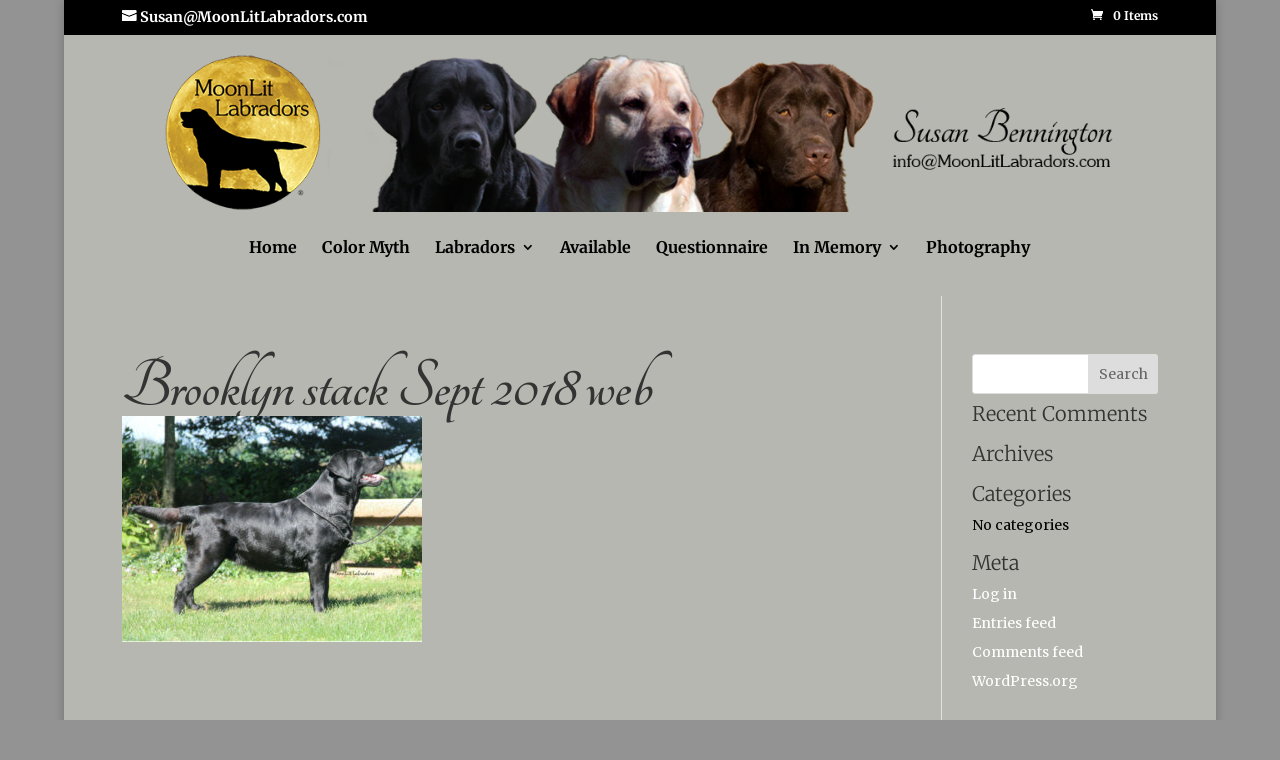

--- FILE ---
content_type: text/css
request_url: https://moonlitlabradors.com/wp-content/uploads/wtfdivi/wp_head.css?ver=1547746055
body_size: 205
content:
#top-menu-nav #top-menu a:hover,#mobile_menu_slide a:hover{color:rgba(89,89,89,0.7) !important;opacity:1 !important}#footer-info + #footer-info{display:none}#slb_viewer_slb_default{z-index:100000 !important}#top-menu a{font-size:13px}:not(.et_pb_fullwidth_section).et_pb_section{padding-top:20px !important;padding-bottom:20px !important}#main-content,.et_pb_section{background-color:#b6b7b0 !important}#footer-info{width:100%;margin:0 auto;text-align:center !important}@media only screen and (min-width:980px){#footer-bottom .et-social-icons{margin-bottom:-28px}}@media only screen and (max-width:980px){#main-footer>.container,#et-footer-nav>.container,#footer-bottom>.container{width:80% !important}}

--- FILE ---
content_type: text/css
request_url: https://moonlitlabradors.com/wp-content/themes/moonlit-labradors-716-592-0663/style.css?ver=4.27.4
body_size: 4606
content:
/*
Theme Name:  MOONLIT LABRADORS | 716.592.0663
Theme URI:   http://linemates.com/moonlitlabs
Version:     1.0
Description: MoonLit Labradors | 716.592.0663.
Author:      MoonLit
Author URI:  http://linemates.com/moonlitlabs
Template:    Divi
*/


@import url("../Divi/style.css");


/***********************************************************************
Caution: do not remove this to keep Divi Children Engine always updated 
Divi Children Engine version: 1.0.0
***********************************************************************/

/*------------------------------[FONT ICONS]-----------------------------*/
/*--[Created by Divi Children, http://divi4u.com/divi-children-plugin/]--*/
/*-----------------------------------------------------------------------*/

.icon_tags, .icon_profile, .icon_chat, .icon_clipboard, .icon_calendar {
	font-family: 'ETmodules';
	speak: none;
	font-style: normal;
	font-weight: normal;
	font-variant: normal;
	text-transform: none;
	line-height: 1;
	-webkit-font-smoothing: antialiased;
	-moz-osx-font-smoothing: grayscale;
	font-size: 16px;
	color: #318EC3;
}
.icon_tags:before {
	content: "\e07c";
	padding: 0px 5px 0 0;
}
.icon_profile:before {
	content: "\e08a";
	padding: 0 5px 0 0;
}
.icon_chat:before {
	content: "\e066";
	padding: 0 5px 0 20px;
}
.icon_clipboard:before {
	content: "\e0e6";
	padding: 0 5px 0 20px;
}
.icon_calendar:before {
	content: "\e023";
	padding: 0 5px 0 20px;
}

/*- YOU CAN INCLUDE THE CUSTOM CODE FOR YOUR CHILD THEME BELOW THIS LINE*/

p, ol {font-size:14px;}

.et_fixed_nav #logo {margin-bottom: 0; max-height:100%}

.et-pb-controllers {bottom:20px; left:0; position:absolute; text-align:center; width:100%; z-index:1;}

/* Slider options */
.homeslider .et_pb_section {padding: 10px 0 !important}
.homeslider .et_pb_container {max-width: 700px !important; height:350px;}
.homeslider .et_pb_slide_description {padding:10px 0 !important}

.et_pb_slider_fullwidth_off .et_pb_slide_description {
    padding: 45% 40% 45% 40% !important; 

}
.et_pb_column_1_2 .et_pb_slider_fullwidth_off .et_pb_slide_description {padding:220px 0px; text-align:center;}

.et_pb_column_1_3 .et_pb_slider_fullwidth_off .et_pb_slide_description {padding:0px 0px !important; text-align:center; height:319px !important}

/* .et_pb_widget p {color:#FFFFFF; font-size:16px !important; text-decoration:none;} */
/* .et_pb_widget a {color:inherit; font-size:inherit; text-decoration:underline !important;} */


/* #main-content, .et_pb_section {background-color: SEE DIVI BOOSTER TO CHANGE BACKGROUND COLOR} */

/* Mobile menu */
.et_header_style_centered #main-header .mobile_nav {background-color: rgba(0, 0, 0, 0.05); border-radius: 5px; display: block; padding: 12px; text-align: left;}

#top-menu a {color:#000000 !important;}
#top-menu a {font-size:16px;}

#top-menu li li a {padding: 10px 10px 0 10px !important;}

#main-header .nav li ul {background-color:#f8f8f8 !important;}
#main-header .nav li {color:#ffffff !important;}

#main-header {
    box-shadow: 0 0px 0 rgba(0, 0, 0, 0.1) !important;}

/* #top-header { display: none !important;} */

h2, h3, h4, h6 {font-family:Merriweather, Georgia !important}

h1 {font-family:Tangerine, cursive !important, text-align:center !important; letter-spacing:-1px; line-height: .8em !important;}
h5 {font-family:Tangerine, cursive !important, text-align:center !important; letter-spacing:-1px; padding-bottom:.3em !important; line-height: .7em !important;}

#left-area ol, .entry-content ol, .comment-content ol {
  line-height:26px;
  list-style-position:outside;
  list-style-type:decimal;
}

#left-area ul, .entry-content ul, .comment-content ul {
    line-height: 26px;
    list-style-type: disc;
    font-size: 1.4em
}
.entry-content ol li {padding:15px 0px 0px 0px}



/*.PuppiesandDogs {text-align:left; font-size:13px} */


/* Tablepress */

.tablepress tbody td .champions { border:none}
.entry-content .champions tr td {border-width:0px; border-color:#ff0000; padding:5px 25px 10px 12px; font-size:1em !important; line-height:1.3em !important; text-align:center !important; vertical-align:top !important;}

.entry-content .pedigree tr td {border:#aaaaaa solid 2px !important; padding:3px 8px !important; font-size:1em; background-color:white;} 

.tablepress {font-size:13px !important; line-height:1.8em} 

.tablepress tbody td {vertical-align:middle !important;}

.entry-content table {
  border:0px solid #EEEEEE;
  margin:0 0 25px 0;
  text-align:left;
  width:100%;
}

.entry-content .pedigree tr td {
    background-color: #dddddd;
    border: 2px solid #aaaaaa !important;
    font-size: 1em;
    padding: 3px 8px !important;
}
.tablepress-id-1 .row-2, .row-4, .row-6 {
	border-bottom: 0px white solid;
}

.tablepress .odd td {
  background-color:#ededed !important;
}

.tablepress .column-2 {width: 33%;}
.tablepress .column-3 {width: 33%;}

.center-pics {display: block; margin-left: auto; margin-right: auto }



/*DIVI CTA BUTTONS - OUTLINE STYLE*/
 
.et_pb_bg_layout_light .et_pb_promo_button, .et_pb_bg_layout_light .et_pb_more_button, .et_pb_bg_layout_light .et_pb_newsletter_button, .et_pb_pricing_table_button {
    background-color: rgba(255, 255, 255, 0) !important;
    color: #82c0c7;
    border-color: #82c0c7;
}
 
 
.et_pb_promo_button, .et_pb_newsletter_button, a.et_pb_more_button, .et_pb_pricing_table_button {
    background-color: rgba(0, 0, 0, 0);
    border: solid 2px;
}

/* Smartphones (portrait and landscape) ----------- 
@media only screen
and (min-device-width : 320px)
and (max-device-width : 480px) {
/* Styles */

h2, h3, h4, h5 {padding: 0px 0 0px 0; margin: 0 0 0 0; line-height:1em;}

h1 {font-size: 48px; border-bottom:0px dotted #1E4384; font-weight:700;}
h2 {font-size: 24px; font-weight: 700;}
h3 {font-size: 16px; font-weight: 700; line-height:1.4em}
h4 {font-size: 16px; font-weight: 300; padding: 10px 0;}
h5 {font-size: 42px; font-weight: 300; padding: 0 margin: 0;}

#et-info {font-size:100%;}
.et_header_style_centered .mobile_nav .select_page {color: #000 !important;}
.et_pb_row {margin:0 auto; padding:0 0 0; position:relative;}
.mobile_menu_bar:before, .et_overlay:before {color: #fff !important;}

#main-header {
  -webkit-box-shadow:rgba(0, 0, 0, 0.0980392) 0 1px 0;
  -webkit-transition: all 0.2s ease-in-out;
  background-color: #FFFFFF;
  box-shadow: rgba(0, 0, 0, 0.0980392) 0 1px 0;
  font-weight:500;
  line-height: 0;
  min-height: 43px;
  padding: 18px 0 0px;
  position:relative;
  top:0;
  transition:all 0.2s ease-in-out;
  width:100%;
  z-index:1;
  
}

.et_pb_column {float:left;}
.et_pb_text {margin-bottom:10px; width:100%;}
.et_pb_main_blurb_image {margin-bottom:0; text-align:center;}
.et_pb_widget a {color:#ffffff; text-decoration:none; font-size: inherit; font-weight:500}
.et_pb_widget p {font-size: 14px;}
.et_pb_widget h5 {color:#dddddd !important; text-decoration:none !important; font-size:40px !important;}
#top-menu a {font-size:16px;}

/* navigation hover */

#top-menu a:hover {text-decoration:underline; color: #007231; font-weight:500;}
#top-menu li.current-menu-item > a {font-weight:700; text-decoration:underline;color:red}
.bottom3columns {padding: 20px 0 0 0; font-size: 18px; color: #ffffff !important;}
.bottom3columns p {color: #ffffff !important;}
#top-header .et-social-icon a {font-size:12px; float:left}

.et_mobile_menu li a {border-bottom-color:rgba(0, 0, 0, 0.027451); border-bottom-style:solid; border-bottom-width:1px; color:#000; display:block; padding:10px 0%; width:90%;}

#et-top-navigation { float: right;}

#footer-widgets .title {font-size: 30px;}

#home-footer .et-pb-image {width: 100%; padding:200px !important; text-align:center !important}
 
/* Smartphones (landscape) ----------- */
@media only screen
and (min-width : 321px) {
/* Styles */

h2, h3, h4, h5 {padding: 0px 0 0px 0; margin: 0 0 0px 0; line-height:1em;}

h1 {font-size: 48px; border-bottom:0px dotted #1E4384;font-weight: 700;}
h2 {font-size: 24px; font-weight: 700;}
h3 {font-size: 16px; font-weight: 700; line-height:1.4em}
h4 {font-size: 14px; font-weight: 300; padding: 10px 0;}
h5 {font-size: 42px; font-weight: 500; padding: 0 margin: 0;}

#et-info {font-size:70%;}
.et_header_style_centered .mobile_nav .select_page {color: #000 !important;}
.et_pb_row {margin:0 auto; padding:0 0 0; position:relative;}
.mobile_menu_bar:before, .et_overlay:before {color: #fff !important;}

#main-header {
  -webkit-box-shadow:rgba(0, 0, 0, 0.0980392) 0 1px 0;
  -webkit-transition:all 0.2s ease-in-out;
  background-color:#FFFFFF;
  box-shadow:rgba(0, 0, 0, 0.0980392) 0 1px 0;
  font-weight:500;
  line-height: 0;
  min-height:43px;
  padding:18px 0 0px;
  position:relative;
  top:0;
  transition:all 0.2s ease-in-out;
  width:100%;
  z-index:1;
}

.et_pb_column {float:left;}
.et_pb_text {margin-bottom:10px; width:100%;}
.et_pb_main_blurb_image {margin-bottom:0; text-align:center;}
.et_pb_widget a {color:#ffffff; text-decoration:none; font-size: inherit; font-weight:500}
.et_pb_widget p {font-size: 10px;}
.et_pb_widget h5 {color:#dddddd !important; text-decoration:none !important; font-size:40px !important;}
#top-menu a {font-size:16px;}

/* navigation hover */

#top-menu a:hover {text-decoration:underline; color: #007231; font-weight:500;}
#top-menu li.current-menu-item > a {font-weight:700; text-decoration:underline;}
.bottom3columns {padding: 20px 0 0 0; font-size: 18px; color: #ffffff !important;}
.bottom3columns p {color: #ffffff !important;}
#top-header .et-social-icon a {font-size:12px; float:left}

.et_mobile_menu li a {border-bottom-color:rgba(0, 0, 0, 0.027451); border-bottom-style:solid; border-bottom-width:1px; color:#000; display:block; padding:10px 5%; width:90%;}

#et-top-navigation { float: right; }

#footer-widgets .title {font-size: 30px;}



#main-header{
    position:absolute;
}
 
}
 
/* Smartphones (portrait) ----------- */
@media only screen
and (max-width : 320px) {
/* Styles */

h2, h3, h4, h5 {padding: 0px 0 0px 0; margin: 0 0 0px 0; line-height:1em;}

h1 {font-size: 48px; border-bottom:0px dotted #1E4384;font-weight: 700;}
h2 {font-size: 24px; margin-bottom:5px; font-weight: 700;}
h3 {font-size: 15px; font-weight: 700; line-height:1.4em}
h4 {font-size: 14px; font-weight: 300; padding: 10px 0;}
h5 {font-size: 42px; font-weight: 500; padding: 0 margin: 0;}

#et-info {font-size:70%;}
.et_header_style_centered .mobile_nav .select_page {color: #000 !important;}
.et_pb_row {margin:0 auto; padding:0 0 0; position:relative;}
.mobile_menu_bar:before, .et_overlay:before {color: #fff !important;}

#main-header {
  -webkit-box-shadow:rgba(0, 0, 0, 0.0980392) 0 1px 0;
  -webkit-transition:all 0.2s ease-in-out;
  background-color:#FFFFFF;
  box-shadow:rgba(0, 0, 0, 0.0980392) 0 1px 0;
  font-weight:500;
  line-height: 0;
  min-height:43px;
  padding:18px 0 0px;
  position:relative;
  top:0;
  transition:all 0.2s ease-in-out;
  width:100%;
  z-index:1;
}

.et_pb_column {float:left;}
.et_pb_text {margin-bottom:10px; width:100%;}
.et_pb_main_blurb_image {margin-bottom:0; text-align:center;}
.et_pb_widget a {color:#ffffff; text-decoration:none; font-size: inherit; font-weight:500}
.et_pb_widget p {font-size: 10px;}
.et_pb_widget h5 {color:#dddddd !important; text-decoration:none !important; font-size:20px !important;}
#top-menu a {font-size:16px;}

/* navigation hover */

#top-menu a:hover {text-decoration:underline; color: #007231; font-weight:500;}
#top-menu li.current-menu-item > a {font-weight:700; text-decoration:underline;}
.bottom3columns {padding: 20px 0 0 0; font-size: 18px; color: #ffffff !important;}
.bottom3columns p {color: #ffffff !important;}
#top-header .et-social-icon a {font-size:12px; float:left}

.et_mobile_menu li a {border-bottom-color:rgba(0, 0, 0, 0.027451); border-bottom-style:solid; border-bottom-width:1px; color:#000; display:block; padding:10px 5%; width:90%;}

#et-top-navigation { float: right; }

#footer-widgets .title {font-size: 30px;}

}
 

 
/* iPads (landscape) ----------- */
@media only screen
and (min-device-width : 768px)
and (max-device-width : 1024px)
and (orientation : landscape) {
/* Styles */

h2, h3, h4, h5 {padding: 0px 0 0px 0; margin: 0 0 0px 0; line-height:1em}

h1 {font-size: 48px; border-bottom:0px dotted #1E4384; font-weight:700;margin-bottom:10px }
h2 {font-size: 36px; margin-bottom:10px; font-weight: 700;}
h3 {font-size: 16px; font-weight: 700;margin-bottom:10px}
h4 {font-size: 14px; font-weight: 300; padding: 10px 0;}
h5 {font-size: 42px; font-weight: 500; padding: 0 margin: 0;}


#et-info {font-size:1.0em; padding:5px 0 10px 0; margin:0px}
.et_header_style_centered .mobile_nav .select_page {color: #000 !important;}
.et_pb_row {margin:0 auto; padding:0 0 0; position:relative;}
.mobile_menu_bar:before, .et_overlay:before {color: #fff !important;}

#main-header {
  -webkit-box-shadow:rgba(0, 0, 0, 0.0980392) 0 1px 0;
  -webkit-transition:all 0.2s ease-in-out;
  background-color: #FFFFFF;
  box-shadow: rgba(0, 0, 0, 0.0980392) 0 1px 0;
  font-weight:500;
  line-height: 0;
  min-height: 43px;
  padding: 18px 0 0px;
  position:relative;
  top:0;
  transition:all 0.2s ease-in-out;
  width:100%;
  z-index:1;
}

.et_pb_column {float:left;}
.et_pb_text {margin-bottom:10px; width:100%;}
.et_pb_main_blurb_image {margin-bottom:0; text-align:center;}
.et_pb_widget a {color:#ffffff; text-decoration:none; font-size: inherit; font-weight:500}
.et_pb_widget p {font-size: 14px;}
.et_pb_widget h5 {color:#dddddd !important; text-decoration:none !important; font-size:40px !important;}
#top-menu a {font-size:12px;}

/* navigation hover */

#top-menu a:hover {text-decoration:underline; color: #007231; font-weight:500;}
#top-menu li.current-menu-item > a {font-weight:700; text-decoration:underline;}
.bottom3columns {padding: 20px 0 0 0; font-size: 18px; color: #ffffff !important;}
.bottom3columns p {color: #ffffff !important;}
#top-header .et-social-icon a {font-size:12px; float:left}

.et_mobile_menu li a {border-bottom-color:rgba(0, 0, 0, 0.027451); border-bottom-style:solid; border-bottom-width:1px; color:#000; display:block; padding:10px 5%; width:90%;}

#et-top-navigation { float: right; }

#footer-widgets .title {font-size: 30px;}

}


/* iPads (portrait) ----------- */
@media only screen
and (min-device-width : 768px)
and (max-device-width : 1024px)
and (orientation : portrait) {
/* Styles */

h2, h3, h4, h5 {padding: 0 0 0 0; margin: 0 0 0 0; line-height:1em}

h1 {font-size: 56px; font-weight: 700 border-bottom:0px dotted #1E4384; font-weight:700; margin-bottom:0px }
h2 {font-size: 36px; margin-bottom:10px; font-weight: 700;}
h3 {font-size: 16px; font-weight: 700;margin-bottom:10px}
h4 {font-size: 14px; font-weight: 300; padding: 10px 0;}
h5 {font-size: 42px; font-weight: 500; padding: 0 margin: 0;}


#et-info {font-size:1.0em; padding:5px 0 10px 0; margin:0px}
.et_header_style_centered .mobile_nav .select_page {color: #000 !important;}
.et_pb_row {margin:0 auto; padding:0 0 0; position:relative;}
.mobile_menu_bar:before, .et_overlay:before {color: #fff !important;}

#main-header {
  -webkit-box-shadow:rgba(0, 0, 0, 0.0980392) 0 1px 0;
  -webkit-transition:all 0.2s ease-in-out;
  background-color:#FFFFFF;
  box-shadow:rgba(0, 0, 0, 0.0980392) 0 1px 0;
  font-weight:500;
  line-height: 0;
  min-height:43px;
  padding:18px 0 0px;
  position:relative;
  top:0;
  transition:all 0.2s ease-in-out;
  width:100%;
  z-index:1;
}

.et_pb_column {float:left;}
.et_pb_text {margin-bottom:10px; width:100%;}
.et_pb_main_blurb_image {margin-bottom:0; text-align:center;}
.et_pb_widget a {color:#ffffff; text-decoration:none; font-size: inherit; font-weight:500}
.et_pb_widget p {font-size: 14px;}
.et_pb_widget h5 {color:#dddddd !important; text-decoration:none !important; font-size:40px !important;}
#top-menu a {font-size:12px;}

/* navigation hover */

#top-menu a:hover {text-decoration:underline; color: #007231; font-weight:500;}
#top-menu li.current-menu-item > a {font-weight:700; text-decoration:underline;}
.bottom3columns {padding: 20px 0 0 0; font-size: 18px; color: #ffffff !important;}
.bottom3columns p {color: #ffffff !important;}
#top-header .et-social-icon a {font-size:12px; float:left}

.et_mobile_menu li a {border-bottom-color:rgba(0, 0, 0, 0.027451); border-bottom-style:solid; border-bottom-width:1px; color:#000000; display:block; padding:10px 5%; width:90%;}

#et-top-navigation { float: right; }

#footer-widgets .title {font-size: 36px;}
}


/* iPhone 4 ----------- */
@media
only screen and (-webkit-min-device-pixel-ratio : 1.5),
only screen and (min-device-pixel-ratio : 1.5) {
/* Styles */

h2, h3, h4, h5 {padding: 0px 0 0px 0; margin: 0 0 0px 0; line-height:30px}

h1 {font-size: 48px; border-bottom: 1px dotted #1E4384; padding: 0px 0 0px 0; margin: 0 0 0 0;font-weight:700}
h2 {font-size: 30px; padding: 0px 0 0px 0; margin: 10px 0 10px 0; font-weight:700 }
h3 {font-size: 14px; padding: 5px 0 10px 0; margin: 10px 0 10px 0; font-weight: 500;}
h4 {font-size: 12px; font-weight: 300; padding: 10px 0; margin: 0;}
h5 {font-size: 42px; font-weight: 500; padding: 0 margin: 0;}

#et-info {font-size:70%; margin: 0px; padding:0px}
.et_header_style_centered .mobile_nav .select_page {color: #000 !important;}
.et_pb_row {margin:0 auto; padding:0 0 0; position:relative;}
.mobile_menu_bar:before, .et_overlay:before {color: #fff !important;}

#main-header {
  -webkit-box-shadow:rgba(0, 0, 0, 0.0980392) 0 1px 0;
  -webkit-transition:all 0.2s ease-in-out;
  background-color:#FFFFFF;
  box-shadow:rgba(0, 0, 0, 0.0980392) 0 1px 0;
  font-weight:500;
  line-height: 0;
  min-height:43px;
  padding:0px 0 0px;
  position:relative;
  top:0;
  transition:all 0.2s ease-in-out;
  width:100%;
  z-index:1;
}

.et_pb_column {float:left;}
.et_pb_text {margin-bottom:10px; width:100%;}
.et_pb_main_blurb_image {margin-bottom:0; text-align:center;}
.et_pb_widget a {color:#ffffff; text-decoration:none; font-size: inherit; font-weight:500}
.et_pb_widget p {font-size: 14px;}
.et_pb_widget h5 {color:#dddddd !important; text-decoration:none !important; font-size:40px !important;}

#et-info {padding:5px 0 0 0;margin:0px}


/* navigation hover */

#top-menu a:hover {text-decoration:underline; color: #007231; font-weight:500;}
#top-menu li.current-menu-item > a {font-weight:700; text-decoration:underline;}
.bottom3columns {padding: 20px 0 0 0; font-size: 18px; color: #ffffff !important;}
.bottom3columns p {color: #ffffff !important;}
#top-header .et-social-icon a {font-size:0px; float:left}

.et_mobile_menu li a {border-bottom-color:rgba(0, 0, 0, 0.027451); border-bottom-style:solid; border-bottom-width:1px; color:#000; display:block; padding:10px 5%; width:90%;}

#et-top-navigation { float: right; }

.container {margin:0 auto; position:relative; text-align:left; width:90%; padding:10px auto 0 auto}

#top-header .container {padding:5px 0 0 0;}
#top-header {font-size:14px; line-height:0; z-index:999;}

#footer-widgets .title {font-size: 36px;}
}

 
/* Desktops and laptops ----------- */
@media only screen
and (min-width : 1224px) {
/* Styles */

h2, h3, h4, h5 {padding: 0px 0 0px 0; margin: 0 0 0px 0; line-height:1em}

h1 {font-size: 72px; font-weight: 700; border-bottom:0px dotted #1E4384; padding: 5px 0 0px 0 !important; margin: 0 0 0px 0 !important;}
h2 {font-size: 36px; padding: 0px 0 0px 0; margin: 10px 0 10px 0;  }
h3 {font-size: 24px; padding: 5px 0 10px 0; margin: 10px 0 10px 0; font-weight: 500;}
h4 {font-size: 20px; font-weight: 300; padding: 10px 0; }
h5 {font-size: 54px; font-weight: 500;padding: 0 0 15px 0;}
#et-info { font-size:120% } /* both at once */
.et_pb_section {padding:30px 0 30px 0; position:relative;}
.et_pb_row {margin:0 auto; padding:0 0 0; position:relative;}
.et_header_style_centered #logo {padding: 0 0 0 0;}
#top-header .et-social-icon a {font-size:14px;}

#main-header {
  -webkit-box-shadow:rgba(0, 0, 0, 0.0980392) 0 1px 0;
  -webkit-transition:all 0.2s ease-in-out;
  background-color:#FFFFFF;
  box-shadow:rgba(0, 0, 0, 0.0980392) 0 1px 0;
  font-weight:500;
  line-height: 0;
  min-height:43px;
  padding:18px 0 0px;
  position:relative;
  top:0;
  transition:all 0.2s ease-in-out;
  width:100%;
  z-index:10;
}

.et_pb_column {float:left;}
.et_pb_text {margin-bottom:30px; width:100%;}
.et_pb_main_blurb_image {margin-bottom:0; text-align:center;}
.et_pb_widget a {color:#ffffff; text-decoration:none; font-size: inherit; font-weight:500}
.et_pb_widget p {font-size: 14px;}
.et_pb_widget h5 {color:#dddddd !important; text-decoration:none !important; font-size:20px !important;}
#top-menu a {font-size:16px;}

#top-menu a:hover {text-decoration:underline; color: #000000; font-weight:500;}
#top-menu li.current-menu-item > a {font-weight:700; text-decoration:underline;color:red}
.bottom3columns {padding: 20px 0 0 0; font-size: 18px; color: #ffffff !important;}
.bottom3columns p {color: #ffffff !important;}
#top-header .et-social-icon a {font-size:12px; float:left}

.et_mobile_menu li a {border-bottom-color:rgba(0, 0, 0, 0.027451); border-bottom-style:solid; border-bottom-width:1px; color:#000; display:block; padding:10px 5%; width:90%;}

#footer-widgets .title {font-size: 36px;}
}


/* Large screens ----------- */
@media only screen
and (min-width : 1824px) {
/* Styles */

h2, h3, h4, h5 {padding: 0px 0 0px 0; margin: 0 0 0px 0; line-height:1em}

h1 {font-size: 72px; font-weight: 700; order-bottom:1px dotted #1E4384; padding: 5px 0 0px 0 !important; margin: 0 0 px 0 !important;}
h2 {font-size: 36px; padding: 0px 0 0px 0; margin: 10px 0 10px 0; }
h3 {font-size: 24px; padding: 5px 0 10px 0; margin: 10px 0 10px 0; font-weight: 500;}
h4 {font-size: 20px; font-weight: 300; padding: 10px 0; margin: 0;}
h5 {font-size: 54px; font-weight: 500; padding: 0 margin: 0;}

#et-info {font-size:120%} /* both at once */
.et_pb_section {padding:30px 0 30px 0; position:relative;}
.et_pb_row {margin:0 auto; padding:0 0 0; position:relative;}
.et_header_style_centered #logo {padding: 0 0 0 0;}

#top-header .et-social-icon a {font-size:14px;}

#main-header {
  -webkit-box-shadow:rgba(0, 0, 0, 0.0980392) 0 1px 0;
  -webkit-transition:all 0.2s ease-in-out;
  background-color:#FFFFFF;
  box-shadow:rgba(0, 0, 0, 0.0980392) 0 1px 0;
  font-weight:500;
  line-height: 0;
  min-height:43px;
  padding:18px 0 0px;
  position:relative;
  top:0;
  transition:all 0.2s ease-in-out;
  width:100%;
  z-index:1;
}


.et_pb_column {float:left;}
.et_pb_text {margin-bottom:30px; width:100%;}
.et_pb_main_blurb_image {margin-bottom:0; text-align:center;}
.et_pb_widget a {color:#ffffff; text-decoration:none; font-size: inherit; font-weight:500}
.et_pb_widget p {font-size: 14px;}
.et_pb_widget h5 {color:#dddddd !important; text-decoration:none !important; font-size:40px !important;}

#top-menu a {font-size:16px;}
#top-menu a:hover {text-decoration:underline; color: #007231; font-weight:500;}
#top-menu li.current-menu-item > a {font-weight:700; text-decoration:underline;color:red}
.bottom3columns {padding: 20px 0 0 0; font-size: 18px; color: #ffffff !important;}
.bottom3columns p {color: #ffffff !important;}
#top-header .et-social-icon a {font-size:12px; float:left}

.et_mobile_menu li a {border-bottom-color:rgba(0, 0, 0, 0.027451); border-bottom-style:solid; border-bottom-width:1px; color:#000000; display:block; padding:3px 5%; width:90%;}

#footer-widgets .title {font-size: 36px;}
}
 
#et-top-navigation { float: right; }

.nav li { position: relative; }
.nav li ul { position: absolute; top: 52px; left: -27px; padding: 0px; }
.et-fixed-header .nav li ul { top: 38px; }
.et-fixed-header .nav li li ul { top : -3px ;}
.nav li ul { z-index: 999; width: 260px; background: #fff; visibility: hidden; opacity: 0; border-top: 3px solid #7EBEC5; box-shadow: 0 2px 5px rgba(0, 0, 0, 0.1); -moz-box-shadow: 0 2px 5px rgba(0, 0, 0, 0.1); -webkit-box-shadow: 0 2px 5px rgba(0, 0, 0, 0.1); }
.nav li ul { -webkit-transform: translate3d(0,0,0); text-align: left; }
.nav li.et-hover > ul { visibility: visible; }
.nav li:hover > ul, .nav li.et-hover > ul { -moz-transition: opacity .2s ease-in-out; -webkit-transition: opacity .2s ease-in-out; transition: opacity .2s ease-in-out; }
.nav li:hover > ul { opacity: 1; visibility: visible; }
.nav li li { padding: 0 0 10px 0; margin:0; }
.nav li li ul { z-index: 1000; top: -3px; left: 220px; }
.nav li:hover { visibility: inherit; /* fixes IE7 'sticky bug' */ }
.nav li li a, .et_mobile_menu li a { font-size: 14px; -moz-transition: all 0.2s ease-in-out; -webkit-transition: all 0.2s ease-in-out; transition: all 0.2s ease-in-out; line-height:1.2em }
.nav ul li a:hover, .et_mobile_menu li a:hover { color: #000; text-decoration:underline; background-color: rgba(0,0,0,0.03); }
.et_nav_text_color_light .nav ul li a:hover, .et_nav_text_color_light .et_mobile_menu li a:hover { color: #000 !important; }

#top-menu li li a { padding: 10px 20px 10px 20px; width: 220px; }
	.et_nav_text_color_light #top-menu li li a { color: rgba( 255, 255, 255, 0.7 ); }
		.et_nav_text_color_light #top-menu li li a:hover { color: rgba( 255, 255, 255, 1 ); }


#et-secondary-nav li { position: relative;  text-align: right; }
#et-secondary-nav li > a { padding-bottom: 8px; }
#et-secondary-nav > li > a { padding-bottom: 12px; }
#et-secondary-nav li ul { position: absolute; top: 23px; left: -132px; padding: 20px; }
	#et-secondary-nav li ul ul { top: -20px; left: -209px; }
		#et-secondary-nav li ul li { display: block; margin-left: -20px; padding-left: 20px; }
#et-secondary-nav li ul { z-index: 999999; background: #fff; visibility: hidden; opacity: 0; box-shadow: 0 2px 5px rgba(0, 0, 0, 0.1); -moz-box-shadow: 0 2px 5px rgba(0, 0, 0, 0.1); -webkit-box-shadow: 0 2px 5px rgba(0, 0, 0, 0.1); }
#et-secondary-nav li ul { -webkit-transform: translate3d(0,0,0); }
#et-secondary-nav li.et-hover > ul { visibility: visible; }
#et-secondary-nav li:hover > ul, #et-secondary-menu li.et-hover > ul { -moz-transition: opacity .2s ease-in-out; -webkit-transition: opacity .2s ease-in-out; transition: opacity .2s ease-in-out; }
#et-secondary-nav li:hover > ul { opacity: 1; visibility: visible; }
#et-secondary-nav li li { padding: 0; margin: 0; }
#et-secondary-nav li:hover { visibility: inherit; /* fixes IE7 'sticky bug' */ }
#et-secondary-nav li li a { width: 150px; font-size: 12px; line-height: 1em; margin-right: 0; padding: 10px; display: block; -moz-transition: all 0.2s ease-in-out; -webkit-transition: all 0.2s ease-in-out; transition: all 0.2s ease-in-out; }
#et-secondary-nav ul li a:hover { background-color: rgba(0,0,0,0.03); }






/*
Theme Name: Divi Child Theme
Description: A child theme to house custom coding which modifies the Divi parent theme by Elegant Themes. Includes default line numbers where the code was taken from in the parent theme.
Author:   Brad Dalton http://wpsites.net
Template: Divi
*/

/* Three footer columnn instead of four -- WCE */


/* .footer-widget { margin-right: 0; text-align:center; }
.footer-widget:nth-child(1) { width: 30%; padding-right:0px;}
.footer-widget:nth-child(2) { width: 30%; padding-right:0px;}
.footer-widget:nth-child(3) { width: 30%; margin-right:0;}
.footer-widget+.last{display:none;}
 
@media only screen and (max-width: 980px){
.footer-widget:nth-child(1) { width: 30%; padding-right:15px;}
.footer-widget:nth-child(2) { width: 30%; padding-right:15px;}
.footer-widget:nth-child(3) { width: 30%; margin-right:0;}}
 
@media only screen and ( max-width: 767px ) {
.footer-widget:nth-child(1) { width: 100%; padding-right:15px;}
.footer-widget:nth-child(2) { width: 100%; padding-right:15px;}
.footer-widget:nth-child(3) { width: 100%; margin-right:0;}} 

*/


.footer-widget { margin: 0px 0 0 0; text-align:center; }
.footer-widget:nth-child(1) { width: 30%; padding:0 0 0 32px;}
.footer-widget:nth-child(2) { width: 30%; padding:0 0 0 32px;}
.footer-widget:nth-child(3) { width: 30%; padding:0 0 0 32px;}
.footer-widget+.last{display:none;}
 
@media only screen and (max-width: 980px){
.footer-widget:nth-child(1) { width: 30%; padding-right:15px;}
.footer-widget:nth-child(2) { width: 30%; padding-right:15px;}
.footer-widget:nth-child(3) { width: 30%; margin-right:0;}}
 
@media only screen and ( max-width: 767px ) {
.footer-widget:nth-child(1) { width: 100%; padding-right:15px;}
.footer-widget:nth-child(2) { width: 100%; padding-right:15px;}
.footer-widget:nth-child(3) { width: 100%; margin-right:0;}}

#footer-widgets .footer-widget a {color:#FFFFFF; text-decoration:underline !important;}

#footer-widgets {padding: 60px 0 0 0 !important;}

/* #footer-widgets .title {padding: 50px auto 10px auto !important; color: #ffffff !important;} */

 
/* Style Footer Credits - Lines 948 & 949 */

#footer-info { 
text-align: left; 
color: #cccccc; 
padding-bottom: 10px; 
float: left;
font-size:12px;
}

#footer-info a { 
font-weight: 600; 
color:#777777;
}

#footer-info a:hover { 
color: #f2f2f2; 
}

#footer-widgets .footer-widget li a {
    color: #fff;
    text-decoration: none;
    font-size: 15px;
    font-family:inherit;
}

#footer-widgets .footer-widget a {
    color: #fff;
    text-decoration: none;
}

.footer-widget {
    color: #fff;
    font-size: 14px;
}

/* .footer-widget {
  color:#FFFFFF;
  float:center;
  margin:0 60px 50px 0;
  width:225px;
}



#footer-widgets .footer-widget li:before {
    border-radius: 3px;
    border-style: solid;
    border-width: 3px;
    content: "";
    left: 0;
    position: absolute;
    top: 9px;
    color:#ffffff !important;
}
*/


.et_pb_team_member_description {
   font-size: 14px;
   line-height: 1.6em;
}

.et_pb_team_member_description h4 {
   font-size: 16px;
   font-weight: 700;
}

#top-menu-nav, #top-menu {
   padding:20px 0 5px 0;
}



a {
color:#eeeeee;
}


/* Navigation colors: */
#top-menu li.current-menu-ancestor > a, #top-menu li.current-menu-item > a, .bottom-nav li.current-menu-item > a {
  color:#000000 !important;
}


body {
  color:#212121;
  font-family:'Open Sans', Arial, sans-serif;
  font-size:15px;
  font-weight:500;
  line-height:1.6em;
}

*/

/* Style Footer Social Icons - Lines 1185 to 1198 */

#footer-bottom .et-social-facebook a {
	color: blue;
}
#footer-bottom .et-social-twitter a {
	color: powderblue;
}
#footer-bottom .et-social-google-plus a {
	color: red;
}
#footer-bottom .et-social-rss a {
	color: orange;
}

--- FILE ---
content_type: text/plain
request_url: https://www.google-analytics.com/j/collect?v=1&_v=j102&a=1131999448&t=pageview&_s=1&dl=https%3A%2F%2Fmoonlitlabradors.com%2Fbrooklyn2%2Fbrooklyn-stack-sept-2018-web%2F&ul=en-us%40posix&dt=Brooklyn%20stack%20Sept%202018%20web%20%7C%20MoonLit%20Labradors%20%7C%20Black%2C%20Yellow%2C%20and%20Chocolate&sr=1280x720&vp=1280x720&_u=IEBAAEABAAAAACAAI~&jid=1520731037&gjid=1252783014&cid=1881551925.1769049518&tid=UA-247570-59&_gid=1599730220.1769049518&_r=1&_slc=1&z=1236275017
body_size: -452
content:
2,cG-KTBVMP62S0